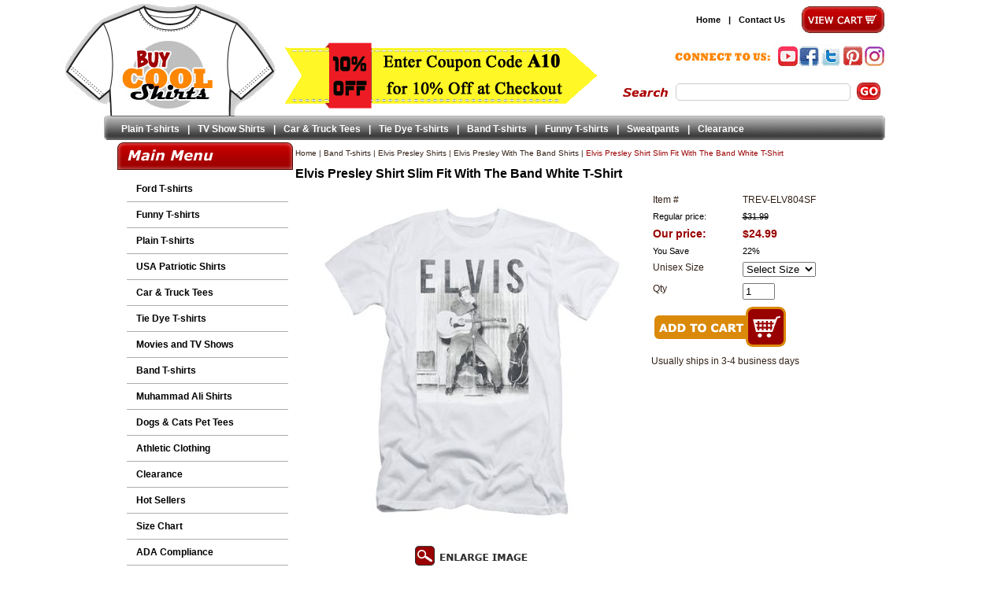

--- FILE ---
content_type: text/html
request_url: https://www.buycoolshirts.com/elvis-presley-shirt-slim-fit-with-the-band-white-t-shirt-trev-elv804sf.html
body_size: 8912
content:
<!DOCTYPE html PUBLIC "-//W3C//DTD XHTML 1.0 Strict//EN" "http://www.w3.org/TR/xhtml1/DTD/xhtml1-strict.dtd"><html lang="en"><head>
<link rel="image_src" href="https://s.turbifycdn.com/aah/buycoolshirts/elvis-presley-shirt-slim-fit-with-the-band-white-t-shirt-49.jpg" />
<meta property="og:image" content="https://s.turbifycdn.com/aah/buycoolshirts/elvis-presley-shirt-slim-fit-with-the-band-white-t-shirt-49.jpg" />
<title>Elvis Presley Shirt Slim Fit With The Band White T-Shirt - Elvis Presley With The Band Shirts</title><meta name="keywords" content="" /><meta name="Description" content="Elvis Presley Shirt Slim Fit With The Band White T-Shirt Elvis Presley With The Band Shirts Elvis Presley Shirt Slim Fit With The Band White T-Shirt" /><script type="application/ld+json">{"@context": "http://schema.org/", "@type": "Product","name":"Elvis Presley Shirt Slim Fit With The Band White T-Shirt","image":"https:\/\/s.turbifycdn.com\/aah\/buycoolshirts\/elvis-presley-shirt-slim-fit-with-the-band-white-t-shirt-50.jpg","sku":"TREV-ELV804SF","mpn":"TREV-ELV804SF","description":"Elvis Presley Shirt Slim Fit With The Band White T-Shirt  Show your love for The King of classic rock, Elvis Presley. Whether acting in a movie, writing a song that makes women scream, or serving his country; Elvis left a lasting impression in everything he did.  Officially Licensed  Available in Small, Medium, Large, XL, 2XL","brand": { "@type": "Thing","name":"Elvis Presley Shirt Slim Fit With The Band White T-Shirt"},"offers": { "@type": "Offer", "priceCurrency": "USD","price":"24.99","itemCondition":"http:\/\/schema.org\/NewCondition","url":"https:\/\/www.buycoolshirts.com\/elvis-presley-shirt-slim-fit-with-the-band-white-t-shirt-trev-elv804sf.html","availability":"http:\/\/schema.org\/InStock","seller": {"@type": "Organization", "name":"BuyCoolShirts.com"}}}</script><link rel="stylesheet" type="text/css" href="styles.css" /><script src="https://turbifycdn.com/ty/cdn/buycoolshirts/combined-05082019.min.js"></script>

<script type="text/javascript">var switchTo5x=true;</script>
<script type="text/javascript" src="https://ws.sharethis.com/button/buttons.js"></script>
<script type="text/javascript">stLight.options({publisher: "319562a5-1faa-49c0-8005-b2496299b4f2"});</script>

<script type="text/javascript" src="https://ss.sharethis.com/loader.js"></script>
<script>
$(document).ready(function() {
  $("#search-box select").remove();
});
</script><script>jQuery(document).ready(function() {jQuery(document).yswaddVerifyOptions();});</script><link rel="canonical" href="https://www.buycoolshirts.com/elvis-presley-shirt-slim-fit-with-the-band-white-t-shirt-trev-elv804sf.html" /><meta name="p:domain_verify" content="5a70fdd36687e84748d786352ffb5acc"/>
<link rel="shortcut icon"  href="https://turbifycdn.com/ty/cdn/buycoolshirts/favicon.ico" type="image/x-icon" />

<!-- Global site tag (gtag.js) - Google Ads: 1072403287 -->
<script async src="https://www.googletagmanager.com/gtag/js?id=AW-1072403287"></script>
<script>
  window.dataLayer = window.dataLayer || [];
  function gtag(){dataLayer.push(arguments);}
  gtag('js', new Date());
  gtag('config', 'AW-1072403287');
</script>



<!-- Facebook Pixel Code -->
<script>
  !function(f,b,e,v,n,t,s)
  {if(f.fbq)return;n=f.fbq=function(){n.callMethod?
  n.callMethod.apply(n,arguments):n.queue.push(arguments)};
  if(!f._fbq)f._fbq=n;n.push=n;n.loaded=!0;n.version='2.0';
  n.queue=[];t=b.createElement(e);t.async=!0;
  t.src=v;s=b.getElementsByTagName(e)[0];
  s.parentNode.insertBefore(t,s)}(window, document,'script',
  'https://connect.facebook.net/en_US/fbevents.js');
  fbq('init', '416263925444817');
  fbq('track', 'PageView');
</script>
<!-- End Facebook Pixel Code -->



<script type='text/javascript' data-cfasync='false'>
	window.purechatApi = { l: [], t: [], on: function () { this.l.push(arguments); } }; (function () { var done = false; var script = document.createElement('script'); script.async = true; script.type = 'text/javascript'; script.src = 'https://app.purechat.com/VisitorWidget/WidgetScript'; document.getElementsByTagName('HEAD').item(0).appendChild(script); script.onreadystatechange = script.onload = function (e) { if (!done && (!this.readyState || this.readyState == 'loaded' || this.readyState == 'complete')) { var w = new PCWidget({c: '48551cfc-de77-4842-a048-2e3ae13c5b75', f: true }); done = true; } }; })();
</script><script>var yswSearchMagicCustomFilters = true;</script></head><body bgcolor="#ffffff" text="#322116" link="#000000" vlink="#000000" topmargin="0" leftmargin="0" marginwidth="0" marginheight="0"><div id="wrapper"> <div align="center"> <table border="0" cellpadding="0" cellspacing="0" width="992" id="header"> <tr> <td width="216" rowspan="3" id="logo-box"><div id="logo"><a href="index.html"><img src="https://turbifycdn.com/ty/cdn/buycoolshirts/spacer.gif" alt="Buy Cool Shirts"></a></div></td> <td colspan="2" width="776" id="head-links-box"> <div id="vc"> <a href="https://secure.buycoolshirts.com/buycoolshirts/cgi-bin/wg-order?buycoolshirts"><img alt="View Cart" src="https://sep.turbifycdn.com/ca/Img/trans_1x1.gif" height="46" width="109" border="0" /></a> </div> <div id="fc"> <div id="yfc_mini"></div> </div> <div id="head-links"> <ul><li><a href="index.html">Home</a></li><li>|</li><li><a href="contact.html">Contact Us</a></li></ul> </div> </td> </tr> <tr> <td width="440" id="fs-box" rowspan="2"><div id="fs"> <img src="https://s.turbifycdn.com/aah/buycoolshirts/home-148.jpg" width="400" height="90" border="0" hspace="0" vspace="0" alt="Coupon Code" /> </div></td> <td width="336" id="social-box"><div id="social"> <div id=youtube-icon-link-box><div id=youtube-icon-link><a target="blank" href="https://www.youtube.com/channel/UCSmhmzMeYVhrLQqkQZfH2Xg"><img alt=Youtube src="//turbifycdn.com/ty/cdn/buycoolshirts/spacer.gif"></a></div></div><div id=facebook-icon-link-box><div id=facebook-icon-link><a target="blank" href="https://www.facebook.com/Buycoolshirts"><img alt=Facebook src="//turbifycdn.com/ty/cdn/buycoolshirts/spacer.gif"></a></div></div><div id=twitter-icon-link-box><div id=twitter-icon-link><a target="blank" href="https://twitter.com/Buycoolshirts"><img alt=Twitter src="//turbifycdn.com/ty/cdn/buycoolshirts/spacer.gif"></a></div></div><div id=pinterest-icon-link-box><div id=pinterest-icon-link><a target="blank" href="https://www.pinterest.com/buycoolshirts"><img alt=pinterest src="//turbifycdn.com/ty/cdn/buycoolshirts/spacer.gif"></a></div></div><div id=rss-icon-link-box><div id=rss-icon-link><a target="blank" href="https://www.instagram.com/buy.cool.shirts/"><img alt=Blog src="//turbifycdn.com/ty/cdn/buycoolshirts/spacer.gif"></a></div></div> </div></td> </tr> <tr> <td width="336" id="search-box"><div id="search"> <form id="searcharea" name="searcharea" action="/nsearch.html" method="GET">
	<fieldset><input autocomplete="off" type="text" id="query" name="query"
				title="search term" placeholder=""
				onkeyup="if (typeof YSB_AUTOCOMPLETE == 'object') { YSB_AUTOCOMPLETE.controller.suggest(event); }">
				<input type="submit" id="searchsubmit" class="ys_primary"
				value="SEARCH" name="searchsubmit" title="submit search"><input type="hidden" value="buycoolshirts"
				name="vwcatalog">
	</fieldset>
</form> </div></td> </tr> <tr> <td width="992" colspan="3" id="head-links-box2"><div id="head-links2"> <ul><li><a href="plaintshirts.html">Plain T-shirts</a></li><li>|</li><li><a href="tvshows.html">TV Show Shirts</a></li><li>|</li><li><a href="transportation.html">Car & Truck Tees</a></li><li>|</li><li><a href="tiedye.html">Tie Dye T-shirts</a></li><li>|</li><li><a href="popstars.html">Band T-shirts</a></li><li>|</li><li><a href="humor.html">Funny T-shirts</a></li><li>|</li><li><a href="sweatpants.html">Sweatpants</a></li><li>|</li><li><a href="clearance.html">Clearance</a></li></ul> </div></td> </tr> </table> <table border="0" cellspacing="0" width="992" id="main" cellpadding="0"> <tr> <td width="244" id="leftnav"> <div id="ln"> <div id=left-navigation><ul><li class="dropitem"><a href=ford.html class=c4leftnav>Ford T-shirts</a></li><li class="dropitem"><a href=humor.html class=c4leftnav>Funny T-shirts</a></li><li class="dropitem"><a href=plaintshirts.html class=c4leftnav>Plain T-shirts</a></li><li class="dropitem"><a href=amercia.html class=c4leftnav>USA Patriotic Shirts</a></li><li class="dropitem"><a href=transportation.html class=c4leftnav>Car & Truck Tees</a></li><li class="dropitem"><a href=tiedye.html class=c4leftnav>Tie Dye T-shirts</a></li><li class="dropitem"><a href=movies-and-tv-shows.html class=c4leftnav>Movies and TV Shows</a></li><li class="dropitem"><a href=popstars.html class=c4leftnav>Band T-shirts</a></li><li class="dropitem"><a href=mualit.html class=c4leftnav>Muhammad Ali Shirts</a></li><li class="dropitem"><a href=pets.html class=c4leftnav>Dogs & Cats Pet Tees</a></li><li class="dropitem"><a href=athleticwear.html class=c4leftnav>Athletic Clothing</a></li><li class="dropitem"><a href=clearance.html class=c4leftnav>Clearance</a></li><li class="dropitem"><a href=whatshot.html class=c4leftnav>Hot Sellers</a></li><li class="dropitem"><a href=buy-cool-shirts---size-chart.html class=c4leftnav>Size Chart</a></li><li class="dropitem"><a href=adacompliance.html class=c4leftnav>ADA Compliance</a></li><li class="dropitem"><a href=returnpolicy.html class=c4leftnav>Return Policy</a></li></ul></div> </div> <div id="featured-box"> <div id="featured"> <a href="moviemonsters.html"><img src="https://s.turbifycdn.com/aah/buycoolshirts/movie-t-shirts-104.jpg" width="170" height="170" border="0" hspace="0" vspace="0" alt="Movie T-shirts" /></a><br /><a href="moviemonsters.html">Movie T-shirts</a><br /><br /><form method="POST" action="https://secure.buycoolshirts.com/buycoolshirts/cgi-bin/wg-order?buycoolshirts+moviemonsters" onclick="pageTracker._linkByPost(this,true);"><input type="hidden" name=".autodone" value="https://www.buycoolshirts.com/elvis-presley-shirt-slim-fit-with-the-band-white-t-shirt-trev-elv804sf.html" /></form> </div> </div> <div id="ln-bottom">  </div> <div class="block"><img alt="---" src="https://turbifycdn.com/ty/cdn/buycoolshirts/spacer.gif" height="1" width="244"></div> </td> <td width="748" id="body"> <div class="breadcrumbs"><a href="index.html" class="c4-breadcrumbs">Home</a><span class="c4-breadcrumbs">&nbsp;|&nbsp;</span><a href="popstars.html" class="c4-breadcrumbs">Band T-shirts</a><span class="c4-breadcrumbs">&nbsp;|&nbsp;</span><a href="elvis.html" class="c4-breadcrumbs">Elvis Presley Shirts</a><span class="c4-breadcrumbs">&nbsp;|&nbsp;</span><a href="elvis-presley-with-the-band-white.html" class="c4-breadcrumbs">Elvis Presley With The Band Shirts</a><span class="c4-breadcrumbs">&nbsp;|&nbsp;</span><span class="c4-breadcrumbs-last">Elvis Presley Shirt Slim Fit With The Band White T-Shirt</span></div><div id=c4-name><h1>Elvis Presley Shirt Slim Fit With The Band White T-Shirt</h1></div><div class=item-page-top><table cellspacing="0" cellpadding="0" width="100%"><tr><td width="450"><a class="fancybox" rel="lightbox[item]" title="Elvis Presley Shirt Slim Fit With The Band White T-Shirt" href="https://s.turbifycdn.com/aah/buycoolshirts/elvis-presley-shirt-slim-fit-with-the-band-white-t-shirt-48.jpg"><img src="https://s.turbifycdn.com/aah/buycoolshirts/elvis-presley-shirt-slim-fit-with-the-band-white-t-shirt-54.jpg" width="450" height="450" border="0" hspace="0" vspace="0" alt="Elvis Presley Shirt Slim Fit With The Band White T-Shirt" data-zoom-original="https://s.turbifycdn.com/aah/buycoolshirts/elvis-presley-shirt-slim-fit-with-the-band-white-t-shirt-55.jpg" data-img-original="https://s.turbifycdn.com/aah/buycoolshirts/elvis-presley-shirt-slim-fit-with-the-band-white-t-shirt-55.jpg" data-zoom-image="https://s.turbifycdn.com/aah/buycoolshirts/elvis-presley-shirt-slim-fit-with-the-band-white-t-shirt-55.jpg" id="itemmainimage" /><center><img src="https://s.turbifycdn.com/aah/buycoolshirts/womens-def-leppard-union-jack-t-shirt-black-41.jpg" width="145" height="28" border="0" hspace="0" vspace="0" /></center></a></td><td align="left&quot; class=item-order"><form method="POST" action="https://secure.buycoolshirts.com/buycoolshirts/cgi-bin/wg-order?buycoolshirts+elvis-presley-shirt-slim-fit-with-the-band-white-t-shirt-trev-elv804sf"><input name="vwcatalog" type="hidden" value="buycoolshirts" /><input name="vwitem" type="hidden" value="elvis-presley-shirt-slim-fit-with-the-band-white-t-shirt-trev-elv804sf" /><table cellspacing="0" cellpadding="0" width="325" id="ordertable"><tr><td valign="middle&quot; class=&quot;leftorder">Item # </td><td valign="middle&quot; class=&quot;rightorder">TREV-ELV804SF</td></tr><tr valign="top" id="pricing"><td class="leftorder">Regular price:</td><td class="rightorder"><strike>$31.99</strike></td></tr><tr valign="top" id="saleprice"><td class="leftsale">Our price:</td><td class="saleorder">$24.99</td></tr><tr valign="top" id="pricingsave"><td class="leftorder">You Save </td><td class="rightorder"><span class=yousave>22%</span></td></tr><tr data-pid="elvis-presley-shirt-slim-fit-with-the-band-white-t-shirt-trev-elv804sf"><td valign="middle&quot; class=&quot;leftorder">Unisex Size</td><td valign="middle&quot; class=&quot;rightorder"><select name="Unisex Size"><option value="Select Size">Select Size </option><option value="Small">Small </option><option value="Medium">Medium </option><option value="Large">Large </option><option value="XL">XL </option><option value="2XL(+$3.00)">2XL(+$3.00) </option></select></td></tr> <tr><td valign="middle&quot; class=&quot;leftorder">Qty </td><td valign="middle&quot; class=&quot;rightorder"><input name="vwquantity" type="text" value="1" maxlength="3" size="3" /></td></tr><tr><td colspan="2&quot; class=&quot;orderinfo"><input type="image" src="https://s.turbifycdn.com/aah/buycoolshirts/womens-def-leppard-union-jack-t-shirt-black-42.jpg" width="170" height="54" border="0" align="absmiddle" id="add2cart"></td></tr></table><input type="hidden" name=".autodone" value="https://www.buycoolshirts.com/elvis-presley-shirt-slim-fit-with-the-band-white-t-shirt-trev-elv804sf.html" /></form><div style="padding:5px 0px 12px 2px;">Usually ships in 3-4 business days</div><span class='st_sharethis_large' displayText='ShareThis'></span><span class='st_facebook_large' displayText='Facebook'></span><span class='st_twitter_large' displayText='Tweet'></span><span class='st_pinterest_large' displayText='Pinterest'></span><span class='st_email_large' displayText='Email'></span><BR><span class='st_fblike_large' displayText='Facebook Like'></span><span class='st_fbrec_large' displayText='Facebook Recommend'></span>
</td></tr></table></div><div class=item-desc><div style="margin:1em 0 1em"></div><div class="sectHeadDescription"></div><p>Elvis Presley Shirt Slim Fit With The Band White T-Shirt</p><p>Show your love for The King of classic rock, Elvis Presley. Whether acting in a movie, writing a song that makes women scream, or serving his country; Elvis left a lasting impression in everything he did.</p><p>Officially Licensed</p><p>Available in Small, Medium, Large, XL, 2XL</p><div class="sectHeadReviews"></div><div id="kwm-sr"></div><script type="text/javascript" src="https://www.kingwebtools.com/buycoolshirts/feedback_system/show_reviews.php?id=elvis-presley-shirt-slim-fit-with-the-band-white-t-shirt-trev-elv804sf&reviews_to_show=3"></script><div class="sectHeadSizechart" style="margin-bottom:10px"></div><img src="https://i657.photobucket.com/albums/uu297/theappareljunction/size%20charts/slimsizechart.jpg"><br /><br /></div><div id=cross-sells><form method="POST" action="https://secure.buycoolshirts.com/buycoolshirts/cgi-bin/wg-order?buycoolshirts+elvis-presley-shirt-with-the-band-white-t-shirt-trev-elv804"><input name="vwcatalog" type="hidden" value="buycoolshirts" /><table align="center" cellspacing="0" cellpadding="0" width="725&quot; id=&quot;multi"><tr><td width="25%&quot; id=&quot;multi-product"><a href="elvis-presley-shirt-with-the-band-white-t-shirt-trev-elv804.html"><div id="ct-image"><img src="https://s.turbifycdn.com/aah/buycoolshirts/elvis-presley-shirt-with-the-band-white-t-shirt-60.jpg" width="150" height="150" border="0" hspace="0" vspace="0" /></div></a></td><td width="50%&quot; id=&quot;multi-product"><div id="multi-name-item"><a href="elvis-presley-shirt-with-the-band-white-t-shirt-trev-elv804.html">Elvis Presley Shirt With The Band White T-Shirt</a></div><div id="multi-ab-item"></div><div id="multi-price-item"><div class="price">Regular price: $31.99</div><div class="sale-price-bold">Our price: <em>$24.99</em></div></div><div id="multi-option-item">Unisex Size:&nbsp;<select name="Unisex Size"><option value="Select Size">Select Size</option><option value="Small">Small</option><option value="Medium">Medium</option><option value="Large">Large</option><option value="XL">XL</option><option value="2XL(+$3.00)">2XL(+$3.00)</option><option value="3XL(+$5.00)">3XL(+$5.00)</option><option value="4XL(+$7.00)">4XL(+$7.00)</option><option value="5XL(+$9.00)">5XL(+$9.00)</option></select> <br /></div></td><td width="25%&quot; id=&quot;multi-check">Quantity: <input name="vwquantity" class="qty" type="text"  value="0" size="2" onfocus="if(this.value == '0') this.value='';" onblur="if(this.value=='') this.value='0';" /><input name="vwitem" type="hidden" value="elvis-presley-shirt-with-the-band-white-t-shirt-trev-elv804" /><input type="image" src="https://s.turbifycdn.com/aah/buycoolshirts/womens-def-leppard-union-jack-t-shirt-black-42.jpg" width="170" height="54" border="0" align="absmiddle" id="add2cart"></td></tr></table><input type="hidden" name=".autodone" value="https://www.buycoolshirts.com/elvis-presley-shirt-slim-fit-with-the-band-white-t-shirt-trev-elv804sf.html" /></form><form method="POST" action="https://secure.buycoolshirts.com/buycoolshirts/cgi-bin/wg-order?buycoolshirts+elvis-presley-shirt-with-the-band-long-sleeve-white-tee-t-shirt-trev-elv804ls"><input name="vwcatalog" type="hidden" value="buycoolshirts" /><table align="center" cellspacing="0" cellpadding="0" width="725&quot; id=&quot;multi"><tr><td width="25%&quot; id=&quot;multi-product"><a href="elvis-presley-shirt-with-the-band-long-sleeve-white-tee-t-shirt-trev-elv804ls.html"><div id="ct-image"><img src="https://s.turbifycdn.com/aah/buycoolshirts/elvis-presley-shirt-with-the-band-long-sleeve-white-tee-t-shirt-60.jpg" width="150" height="150" border="0" hspace="0" vspace="0" /></div></a></td><td width="50%&quot; id=&quot;multi-product"><div id="multi-name-item"><a href="elvis-presley-shirt-with-the-band-long-sleeve-white-tee-t-shirt-trev-elv804ls.html">Elvis Presley Shirt With The Band Long Sleeve White Tee T-Shirt</a></div><div id="multi-ab-item"></div><div id="multi-price-item"><div class="price">Regular price: $35.99</div><div class="sale-price-bold">Our price: <em>$28.99</em></div></div><div id="multi-option-item">Unisex Size:&nbsp;<select name="Unisex Size"><option value="Select Size">Select Size</option><option value="Small">Small</option><option value="Medium">Medium</option><option value="Large">Large</option><option value="XL">XL</option><option value="2XL(+$3.00)">2XL(+$3.00)</option></select> <br /></div></td><td width="25%&quot; id=&quot;multi-check">Quantity: <input name="vwquantity" class="qty" type="text"  value="0" size="2" onfocus="if(this.value == '0') this.value='';" onblur="if(this.value=='') this.value='0';" /><input name="vwitem" type="hidden" value="elvis-presley-shirt-with-the-band-long-sleeve-white-tee-t-shirt-trev-elv804ls" /><input type="image" src="https://s.turbifycdn.com/aah/buycoolshirts/womens-def-leppard-union-jack-t-shirt-black-42.jpg" width="170" height="54" border="0" align="absmiddle" id="add2cart"></td></tr></table><input type="hidden" name=".autodone" value="https://www.buycoolshirts.com/elvis-presley-shirt-slim-fit-with-the-band-white-t-shirt-trev-elv804sf.html" /></form><form method="POST" action="https://secure.buycoolshirts.com/buycoolshirts/cgi-bin/wg-order?buycoolshirts+elvis-presley-shirt-juniors-with-the-band-white-t-shirt-trev-elv804js"><input name="vwcatalog" type="hidden" value="buycoolshirts" /><table align="center" cellspacing="0" cellpadding="0" width="725&quot; id=&quot;multi"><tr><td width="25%&quot; id=&quot;multi-product"><a href="elvis-presley-shirt-juniors-with-the-band-white-t-shirt-trev-elv804js.html"><div id="ct-image"><img src="https://s.turbifycdn.com/aah/buycoolshirts/elvis-presley-shirt-juniors-with-the-band-white-t-shirt-53.jpg" width="150" height="150" border="0" hspace="0" vspace="0" /></div></a></td><td width="50%&quot; id=&quot;multi-product"><div id="multi-name-item"><a href="elvis-presley-shirt-juniors-with-the-band-white-t-shirt-trev-elv804js.html">Elvis Presley Shirt Juniors With The Band White T-Shirt</a></div><div id="multi-ab-item"></div><div id="multi-price-item"><div class="price">Regular price: $31.99</div><div class="sale-price-bold">Our price: <em>$24.99</em></div></div><div id="multi-option-item">Juniors Size:&nbsp;<select name="Juniors Size"><option value="Select Size">Select Size</option><option value="Small">Small</option><option value="Medium">Medium</option><option value="Large">Large</option><option value="XL">XL</option><option value="2XL(+$3.00)">2XL(+$3.00)</option></select> <br /></div></td><td width="25%&quot; id=&quot;multi-check">Quantity: <input name="vwquantity" class="qty" type="text"  value="0" size="2" onfocus="if(this.value == '0') this.value='';" onblur="if(this.value=='') this.value='0';" /><input name="vwitem" type="hidden" value="elvis-presley-shirt-juniors-with-the-band-white-t-shirt-trev-elv804js" /><input type="image" src="https://s.turbifycdn.com/aah/buycoolshirts/womens-def-leppard-union-jack-t-shirt-black-42.jpg" width="170" height="54" border="0" align="absmiddle" id="add2cart"></td></tr></table><input type="hidden" name=".autodone" value="https://www.buycoolshirts.com/elvis-presley-shirt-slim-fit-with-the-band-white-t-shirt-trev-elv804sf.html" /></form></div><script languag="javascript">var cookieName = 'buycoolshirtsCookie';var priceText = "Regular price:";var salePriceText = "Our price:";</script><script language="JavaScript" src="https://turbifycdn.com/ty/cdn/buycoolshirts/c4-rv.min.js"></script><div id=recent-view><center><table cellspacing="0" cellpadding="0" width="100%&quot; id=&quot;c4-rv-table"><tr><td><table cellspacing="0" cellpadding="0" width="100%"><tr><script language=javascript>writeCookie();</script></tr></table></td></tr></table><script language=javascript>setCookie('Elvis Presley Shirt Slim Fit With The Band White T-Shirt','elvis-presley-shirt-slim-fit-with-the-band-white-t-shirt-trev-elv804sf.html','https://s.turbifycdn.com/aah/buycoolshirts/elvis-presley-shirt-slim-fit-with-the-band-white-t-shirt-56.jpg','31.99','24.99');</script></center></div> </td> </tr> </table> <div id="footer-bg"> <table border="0" cellspacing="0" width="992" id="bottom" cellpadding="0"> <tr> <td width="216" id="footer-badges"> <img alt="---" src="https://turbifycdn.com/ty/cdn/buycoolshirts/spacer.gif"> <img alt="---" height="1" src="https://turbifycdn.com/ty/cdn/buycoolshirts/spacer.gif" width="1" /> </td> <td width="650" id="footer-links"> <div id=vert-foot-big-box1><div id=vert-footer-name>Company Info</div><div id=vert-foot-box1><UL><li class=vert-f-links><a href="info.html">About Us</a></li><li class=vert-f-links><a href="contact.html">Contact Us</a></li><li class=vert-f-links><a href="privacypolicy.html">Privacy Policy</a></li></ul></div></div><div id=vert-foot-big-box2><div id=vert-footer-name>Stay Connected</div><div id=vert-foot-box2><br>
<img src=https://turbifycdn.com/ty/cdn/buycoolshirts/footer-social.png alt="Buycoolshirts on Social Media" usemap="#footer-social">
<map name="footer-social">
    <area target="_blank" alt="Facebook" title="Youtube" href="https://www.youtube.com/channel/UCSmhmzMeYVhrLQqkQZfH2Xg" coords="25,24,1,0" shape="rect">
    <area target="_blank" alt="Facebook" title="Facebook" href="https://www.facebook.com/Buycoolshirts" coords="28,0,53,24" shape="rect">
    <area target="_blank" alt="Twitter" title="Twitter" href="https://twitter.com/Buycoolshirts" coords="56,0,79,24" shape="rect">
    <area target="_blank" alt="Pinterest" title="Pinterest" href="https://www.pinterest.com/buycoolshirts" coords="84,0,107,24" shape="rect">
    <area target="_blank" alt="Instagram" title="Instagram" href="https://www.instagram.com/buy.cool.shirts/" coords="112,0,135,24" shape="rect">
</map></div></div><div id=vert-foot-big-box3><div id=vert-footer-name>Additional Info</div><div id=vert-foot-box3><UL><li class=vert-f-links><a href="shipping-info.html">Shipping Info</a></li><li class=vert-f-links><a href="afpr.html">Affiliate Program</a></li><li class=vert-f-links><a href="buy-cool-shirts---size-chart.html">Size Chart</a></li></ul></div></div> </td> <td width="116" id="footer-logo-box"> <div id="footer-logo"><a href="index.html"><img src="https://turbifycdn.com/ty/cdn/buycoolshirts/spacer.gif" alt="Buy Cool Shirts"></a></div> </td> </tr> <tr> <td width="100%" id="footer2" colspan="3"> <div id=footer-links></div><h2>Elvis Presley Shirt Slim Fit With The Band White T-Shirt</h2><div id=copyright>Copyright 2026 BuyCoolShirts.com


<script type="text/javascript">stLight.options({publisher: "319562a5-1faa-49c0-8005-b2496299b4f2", doNotHash: true, doNotCopy: true, hashAddressBar: false});</script>
<script>
var options={ "publisher": "319562a5-1faa-49c0-8005-b2496299b4f2", "position": "left", "ad": { "visible": false, "openDelay": 5, "closeDelay": 0}, "chicklets": { "items": ["facebook", "twitter", "pinterest", "email", "sharethis"]}};
var st_hover_widget = new sharethis.widgets.hoverbuttons(options);
</script></div> </td> </tr> </table> </div> </div> </div>  <script type="text/javascript" src="https://turbifycdn.com/ty/cdn/buycoolshirts/yswOptionSelector-10252017.min.js"></script><script type="text/javascript">yswOptionSelector.activate();</script><script type="text/javascript" src="https://turbifycdn.com/ty/cdn/buycoolshirts/ysw-dynamic-price-11292017.min.js"></script><script type="text/javascript">
jQuery(document).ready(function() {
	var previewUrl = "https://p8.secure.hostingprod.com/@site.buycoolshirts.com/ssl/previewImages/";
	if ( jQuery(".optionPreview").length > 0 )
	{
		jQuery(".optionPreview").each(function() {
			var productId = jQuery(this).data('pid').toLowerCase();
			var previewFolder = productId.substr(0,1).toLowerCase();
			if ( /^\d+$/.test(previewFolder) ) previewFolder = "0-9";
			jQuery(this).find('select').change(function() {
				jQuery('.zoomContainer').remove();
				var mainImage = jQuery('#itemmainimage');
				if ( jQuery(this).prop("selectedIndex") == 0 )
				{
					var prevImage = mainImage.data('img-original');
					var prevImageLarge = mainImage.data('zoom-original');
				}
				else
				{
					var optionVal = jQuery(this).val().toString().toLowerCase().replace(/ *\([^)]*\) */g,"").replace(/ /g,"_");
					var prevImage = previewUrl + "/" + previewFolder + "/" + productId + "-" + optionVal + ".jpg";
					var prevImageLarge = previewUrl + "/" + previewFolder + "/" + productId + "-" + optionVal + "-large.jpg";
				}
				mainImage.attr("src",prevImage);
				mainImage.removeAttr('width').removeAttr('height');
				mainImage.parent().attr("href",prevImageLarge);
				if ( !mainImage.hasClass('mobile') ) {
					mainImage.removeData('elevateZoom');
					mainImage.data('zoom-image', prevImageLarge);
					mainImage.elevateZoom({
						zoomWindowWidth:700,
						zoomWindowHeight:700
					});
				}
			});
		});
	}
});
</script><script src='https://www.dwin1.com/77304.js' type='text/javascript' defer='defer'></script><script type="text/javascript" id="yfc_loader" src="https://turbifycdn.com/store/migration/loader-min-1.0.34.js?q=buycoolshirts&ts=1767732472&p=1&h=secure.buycoolshirts.com"></script><script type="text/javascript" src="//downloads.mailchimp.com/js/signup-forms/popup/unique-methods/embed.js" data-dojo-config="usePlainJson: true, isDebug: false"></script><script type="text/javascript">window.dojoRequire(["mojo/signup-forms/Loader"], function(L) { L.start({"baseUrl":"mc.us11.list-manage.com","uuid":"b0861600503267a18f33938bd","lid":"770b0d61c4","uniqueMethods":true}) })</script></body>
<script type="text/javascript">var PAGE_ATTRS = {'storeId': 'buycoolshirts', 'itemId': 'elvis-presley-shirt-slim-fit-with-the-band-white-t-shirt-trev-elv804sf', 'isOrderable': '1', 'name': 'Elvis Presley Shirt Slim Fit With The Band White T-Shirt', 'salePrice': '24.99', 'listPrice': '31.99', 'brand': 'Elvis Presley Shirt Slim Fit With The Band White T-Shirt', 'model': '', 'promoted': '', 'createTime': '1767732472', 'modifiedTime': '1767732472', 'catNamePath': 'Featured Categories > Band T-shirts > Elvis Presley Shirts > Elvis Presley With The Band�', 'upc': ''};</script><!-- Google tag (gtag.js) -->  <script async src='https://www.googletagmanager.com/gtag/js?id=UA-1686322-1'></script><script> window.dataLayer = window.dataLayer || [];  function gtag(){dataLayer.push(arguments);}  gtag('js', new Date());  gtag('config', 'UA-1686322-1');</script><script> var YStore = window.YStore || {}; var GA_GLOBALS = window.GA_GLOBALS || {}; var GA_CLIENT_ID; try { YStore.GA = (function() { var isSearchPage = (typeof(window.location) === 'object' && typeof(window.location.href) === 'string' && window.location.href.indexOf('nsearch') !== -1); var isProductPage = (typeof(PAGE_ATTRS) === 'object' && PAGE_ATTRS.isOrderable === '1' && typeof(PAGE_ATTRS.name) === 'string'); function initGA() { } function setProductPageView() { PAGE_ATTRS.category = PAGE_ATTRS.catNamePath.replace(/ > /g, '/'); PAGE_ATTRS.category = PAGE_ATTRS.category.replace(/>/g, '/'); gtag('event', 'view_item', { currency: 'USD', value: parseFloat(PAGE_ATTRS.salePrice), items: [{ item_name: PAGE_ATTRS.name, item_category: PAGE_ATTRS.category, item_brand: PAGE_ATTRS.brand, price: parseFloat(PAGE_ATTRS.salePrice) }] }); } function defaultTrackAddToCart() { var all_forms = document.forms; var vwqnty = 0; document.addEventListener('DOMContentLoaded', event => { for (var i = 0; i < all_forms.length; i += 1) { if (typeof storeCheckoutDomain != 'undefined' && storeCheckoutDomain != 'order.store.turbify.net') { all_forms[i].addEventListener('submit', function(e) { if (typeof(GA_GLOBALS.dont_track_add_to_cart) !== 'undefined' && GA_GLOBALS.dont_track_add_to_cart === true) { return; } e = e || window.event; var target = e.target || e.srcElement; if (typeof(target) === 'object' && typeof(target.id) === 'string' && target.id.indexOf('yfc') === -1 && e.defaultPrevented === true) { return } e.preventDefault(); vwqnty = 1; if( typeof(target.vwquantity) !== 'undefined' ) { vwqnty = target.vwquantity.value; } if( vwqnty > 0 ) { gtag('event', 'add_to_cart', { value: parseFloat(PAGE_ATTRS.salePrice), currency: 'USD', items: [{ item_name: PAGE_ATTRS.name, item_category: PAGE_ATTRS.category, item_brand: PAGE_ATTRS.brand, price: parseFloat(PAGE_ATTRS.salePrice), quantity: vwqnty }] }); if (typeof(target) === 'object' && typeof(target.id) === 'string' && target.id.indexOf('yfc') != -1) { return; } if (typeof(target) === 'object') { target.submit(); } } }) } } }); } return { startPageTracking: function() { initGA(); if (isProductPage) { setProductPageView(); if (typeof(GA_GLOBALS.dont_track_add_to_cart) === 'undefined' || GA_GLOBALS.dont_track_add_to_cart !== true) { defaultTrackAddToCart() } } }, trackAddToCart: function(itemsList, callback) { itemsList = itemsList || []; var ga_cartItems = []; if (itemsList.length === 0 && typeof(PAGE_ATTRS) === 'object') { if (typeof(PAGE_ATTRS.catNamePath) !== 'undefined') { PAGE_ATTRS.category = PAGE_ATTRS.catNamePath.replace(/ > /g, '/'); PAGE_ATTRS.category = PAGE_ATTRS.category.replace(/>/g, '/') } itemsList.push(PAGE_ATTRS); } if (itemsList.length === 0) { return } var orderTotal = 0; for (var i = 0; i < itemsList.length; i += 1) { var itemObj = itemsList[i]; var gaItemObj = {}; if (typeof(itemObj.id) !== 'undefined') { gaItemObj.id = itemObj.id } if (typeof(itemObj.name) !== 'undefined') { gaItemObj.name = itemObj.name } if (typeof(itemObj.category) !== 'undefined') { gaItemObj.category = itemObj.category } if (typeof(itemObj.brand) !== 'undefined') { gaItemObj.brand = itemObj.brand } if (typeof(itemObj.salePrice) !== 'undefined') { gaItemObj.price = itemObj.salePrice } if (typeof(itemObj.quantity) !== 'undefined') { gaItemObj.quantity = itemObj.quantity } ga_cartItems.push(gaItemObj); orderTotal += parseFloat(itemObj.salePrice) * itemObj.quantity; } gtag('event', 'add_to_cart', { value: orderTotal, currency: 'USD', items: ga_cartItems }); } } })(); YStore.GA.startPageTracking() } catch (e) { if (typeof(window.console) === 'object' && typeof(window.console.log) === 'function') { console.log('Error occurred while executing Google Analytics:'); console.log(e) } } </script> <script type="text/javascript">
csell_env = 'ue1';
 var storeCheckoutDomain = 'secure.buycoolshirts.com';
</script>

<script type="text/javascript">
  function toOSTN(node){
    if(node.hasAttributes()){
      for (const attr of node.attributes) {
        node.setAttribute(attr.name,attr.value.replace(/(us-dc1-order|us-dc2-order|order)\.(store|stores)\.([a-z0-9-]+)\.(net|com)/g, storeCheckoutDomain));
      }
    }
  };
  document.addEventListener('readystatechange', event => {
  if(typeof storeCheckoutDomain != 'undefined' && storeCheckoutDomain != "order.store.turbify.net"){
    if (event.target.readyState === "interactive") {
      fromOSYN = document.getElementsByTagName('form');
        for (let i = 0; i < fromOSYN.length; i++) {
          toOSTN(fromOSYN[i]);
        }
      }
    }
  });
</script>
<script type="text/javascript">
// Begin Store Generated Code
 </script> <script type="text/javascript" src="https://s.turbifycdn.com/lq/ult/ylc_1.9.js" ></script> <script type="text/javascript" src="https://s.turbifycdn.com/ae/lib/smbiz/store/csell/beacon-a9518fc6e4.js" >
</script>
<script type="text/javascript">
// Begin Store Generated Code
 csell_page_data = {}; csell_page_rec_data = []; ts='TOK_STORE_ID';
</script>
<script type="text/javascript">
// Begin Store Generated Code
function csell_GLOBAL_INIT_TAG() { var csell_token_map = {}; csell_token_map['TOK_SPACEID'] = '2022276099'; csell_token_map['TOK_URL'] = ''; csell_token_map['TOK_STORE_ID'] = 'buycoolshirts'; csell_token_map['TOK_ITEM_ID_LIST'] = 'elvis-presley-shirt-slim-fit-with-the-band-white-t-shirt-trev-elv804sf'; csell_token_map['TOK_ORDER_HOST'] = 'order.store.turbify.net'; csell_token_map['TOK_BEACON_TYPE'] = 'prod'; csell_token_map['TOK_RAND_KEY'] = 't'; csell_token_map['TOK_IS_ORDERABLE'] = '1';  c = csell_page_data; var x = (typeof storeCheckoutDomain == 'string')?storeCheckoutDomain:'order.store.turbify.net'; var t = csell_token_map; c['s'] = t['TOK_SPACEID']; c['url'] = t['TOK_URL']; c['si'] = t[ts]; c['ii'] = t['TOK_ITEM_ID_LIST']; c['bt'] = t['TOK_BEACON_TYPE']; c['rnd'] = t['TOK_RAND_KEY']; c['io'] = t['TOK_IS_ORDERABLE']; YStore.addItemUrl = 'http%s://'+x+'/'+t[ts]+'/ymix/MetaController.html?eventName.addEvent&cartDS.shoppingcart_ROW0_m_orderItemVector_ROW0_m_itemId=%s&cartDS.shoppingcart_ROW0_m_orderItemVector_ROW0_m_quantity=1&ysco_key_cs_item=1&sectionId=ysco.cart&ysco_key_store_id='+t[ts]; } 
</script>
<script type="text/javascript">
// Begin Store Generated Code
function csell_REC_VIEW_TAG() {  var env = (typeof csell_env == 'string')?csell_env:'prod'; var p = csell_page_data; var a = '/sid='+p['si']+'/io='+p['io']+'/ii='+p['ii']+'/bt='+p['bt']+'-view'+'/en='+env; var r=Math.random(); YStore.CrossSellBeacon.renderBeaconWithRecData(p['url']+'/p/s='+p['s']+'/'+p['rnd']+'='+r+a); } 
</script>
<script type="text/javascript">
// Begin Store Generated Code
var csell_token_map = {}; csell_token_map['TOK_PAGE'] = 'p'; csell_token_map['TOK_CURR_SYM'] = '$'; csell_token_map['TOK_WS_URL'] = 'https://buycoolshirts.csell.store.turbify.net/cs/recommend?itemids=elvis-presley-shirt-slim-fit-with-the-band-white-t-shirt-trev-elv804sf&location=p'; csell_token_map['TOK_SHOW_CS_RECS'] = 'true';  var t = csell_token_map; csell_GLOBAL_INIT_TAG(); YStore.page = t['TOK_PAGE']; YStore.currencySymbol = t['TOK_CURR_SYM']; YStore.crossSellUrl = t['TOK_WS_URL']; YStore.showCSRecs = t['TOK_SHOW_CS_RECS']; </script> <script type="text/javascript" src="https://s.turbifycdn.com/ae/store/secure/recs-1.3.2.2.js" ></script> <script type="text/javascript" >
</script>
</html>
<!-- html106.prod.store.e1a.lumsb.com Fri Jan 16 11:50:36 PST 2026 -->


--- FILE ---
content_type: text/html
request_url: https://www.kingwebtools.com/buycoolshirts/feedback_system/show_reviews.php?id=elvis-presley-shirt-slim-fit-with-the-band-white-t-shirt-trev-elv804sf&reviews_to_show=3
body_size: 1370
content:

document.write('<scr' + 'ipt type="text/javascript">var kwm_read_reviews_text = "Read Reviews"; var kwm_write_review_text = "Write a Review";<\/scr' + 'ipt><a name="reviews"></a><div id="reviewwrapper" class="review-wrapper" style="display: block;"><h3 class="review-subject">Product Reviews</h3><table border=0 cellspacing=0 cellpadding=0 width="550" style="margin-top: 5px; padding-bottom: 4px; border-bottom: solid 1px #cccccc;"><tr><td><link href="https://www.kingwebtools.com/buycoolshirts/feedback_system/review-style.css" type="text/css" rel="stylesheet" /><style type=text/css>.rating, ul.rating li a:hover {background-image: url(https://www.kingwebtools.com/buycoolshirts/feedback_system/images/image-matrix-large2.png);}</style><scr' + 'ipt type="text/javascript" src="https://www.kingwebtools.com/buycoolshirts/feedback_system/review-script.js"><\/scr' + 'ipt><div style="line-height: 16px;"><div style="float: left; width: 80px; height: 16px; background-image: url(https://www.kingwebtools.com/buycoolshirts/feedback_system/images/image-matrix2.png); background-repeat: no-repeat; background-position-x: 0px; background-position-y: 0px;"></div><div class="average-review-text">No Reviews</div></div></td></tr></table><br /><div id="reviews-thank-you" style="display: none;"></div><table border=0 cellspacing=0 cellpadding=0 width=550 id="writereviews"><tr><td><div style="font-size: 10px;" id="submit_review_form">			<form action="javascript:SubmitReview(\'buycoolshirts\');" name="review_form" id="review_form">				<table width="550" cellpadding="0" cellspacing="0" border="0" style="font-size: 11px; margin-top: 10px;">					<tr>						<td style="padding-top: 10px;">							<div style="line-height: 16px;">								<div style="width: 200px; float: left; padding-top: 3px;">									<b>Click The Number of Stars to Rate:</b>								</div>								<div style="width: 120px; float: left; height: 20px">									<ul class="rating nostar" id="kwm_rating">										<li class="one">											<a title="1 Star" onclick="setValue(\'kwm_rating\', 1);">1											</a>										</li>										<li class="two">											<a title="2 Stars" onclick="setValue(\'kwm_rating\', 2);">2											</a>										</li>										<li class="three">											<a title="3 Stars" onclick="setValue(\'kwm_rating\', 3);">3											</a>										</li>										<li class="four">											<a title="4 Stars" onclick="setValue(\'kwm_rating\', 4);">4											</a>										</li>										<li class="five">											<a title="5 Stars" onclick="setValue(\'kwm_rating\', 5);">5											</a>										</li>									</ul>								</div>							</div>						</td>					</tr>					<tr>						<td style="padding-top: 10px;">							Your Name (Optional):							<br />							<input type="text" name="your_name" id="your_name" style="width: 250px;">						</td>					</tr>					<tr>						<td style="padding-top: 10px;">							Your City, State (2 Letter Abbreviation):							<br />							<input type="text" name="your_location" id="your_location" style="width: 250px;">						</td>					</tr>					<tr>						<td style="padding-top: 10px;">							Type your review in the space below:							<br />							<textarea name="kwm_comment" id="kwm_comment" style="width: 400px; height: 80px;"></textarea>							<input type="image" src="https://www.kingwebtools.com/buycoolshirts/feedback_system/images/submit-rev.jpg" name="submit" style="margin-left: 10px;">						</td>					</tr>				</table>				<input type="hidden" id="item_name" name="item_name" value="">				<input type="hidden" id="kwm_item_id" name="kwm_item_id" value="elvis-presley-shirt-slim-fit-with-the-band-white-t-shirt-trev-elv804sf">				<br>			</form></div></td></tr></table></div><scr' + 'ipt type="text/javascript">document.getElementById(\'mini_review\').innerHTML = \'<div style="float: left; width: 80px; height: 16px; background-image: url(https://www.kingwebtools.com/buycoolshirts/feedback_system/images/image-matrix2.png); background-repeat: no-repeat; background-position-x: 0px; background-position-y: 0px;"></div><div style="float: left; padding-left: 5px; line-height: 16px;">(0 Reviews) <a href="#reviewwrapper" onclick="document.getElementById(\\\'reviewwrapper\\\').style.display = \\\'block\\\';">Write a Review</a></div>\';</scr' + 'ipt>');document.getElementById('kwm-sr').style.display = 'none';